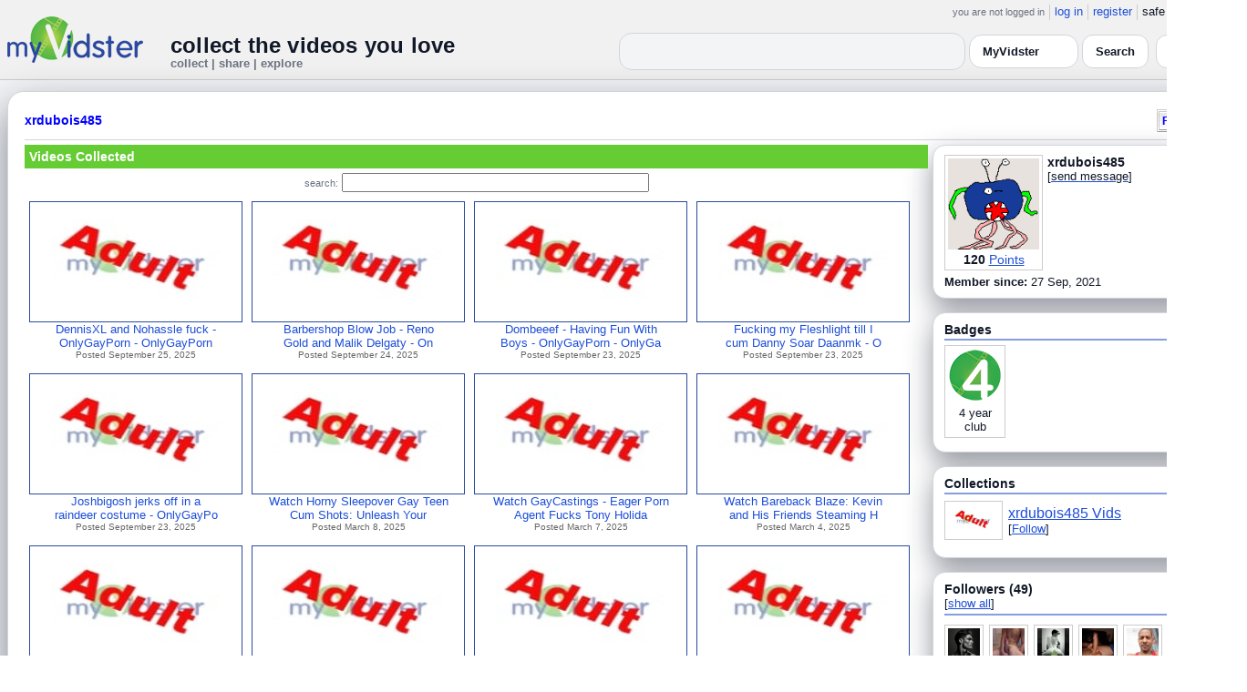

--- FILE ---
content_type: text/html; charset=UTF-8
request_url: https://www.myvidster.com/profile/xrdubois485
body_size: 10580
content:

<!DOCTYPE HTML PUBLIC "-//W3C//DTD HTML 4.01 Transitional//EN" "http://www.w3.org/TR/html4/loose.dtd">
<html>
<head>
<title>MyVidster | xrdubois485</title>
<meta http-equiv="Content-Type" content="text/html; charset=utf-8">
<meta name="description" content="">
<meta name="keywords" content="">
<link type="text/css" rel="stylesheet"  href="/css/style.css?type=css&v=144" />
<link type="text/css" rel="stylesheet"  href="/css/redmond/jquery-ui-1.8.22.custom.css?type=css&v=144" />
<link type="text/css" rel="stylesheet"  href="/css/smartbanner/jquery.smartbanner.css?type=css&v=144" />
<script type="text/javascript" src="/js/jquery-1.12.4.js?v=71"></script>
<script type="text/javascript" src="/js/jquery-migrate-1.4.1.js?v=71"></script>
<script type="text/javascript" src="/js/jquery-ui.min.js?v=71"></script>
<script type="text/javascript" src="/js/jquery.address-1.5.min.js?v=71"></script>
<script type="text/javascript" src="/js/myv_address.js?v=71"></script>
<script type="text/javascript" src="/js/jquery.qtip-1.0.0-rc3.min.js?v=71"></script>
<script type="text/javascript" src="/js/loadingoverlay.min.js?v=71"></script>
<script type="text/javascript" src="/js/vidster.js?v=71"></script>
<script type="text/javascript" src="/js/smartbanner/jquery.smartbanner.js?v=71"></script>
<script type="text/javascript" src="/js/feed.min.js?v=71"></script><script defer src="https://cdn.jsdelivr.net/npm/@cometchat/chat-embed@1.x.x/dist/main.js"></script><link rel="stylesheet" href="/prettyPhoto/css/prettyPhoto.css" type="text/css" media="screen" charset="utf-8" />
<script src="/prettyPhoto/js/jquery.prettyPhoto.js?v=5" type="text/javascript" charset="utf-8"></script>

<!-- Scoped modern styling for profile page (light/dark, matches other pages) -->
<style id="mv-profile-overrides">
  /* Theme tokens (light default) */
  #profile-page {
    --t-bg:#f3f4f6;
    --t-card:#ffffff;
    --t-border:#d1d5db;
    --t-text:#111827;
    --t-muted:#6b7280;
    --t-p1:#6d28d9;
    --t-p2:#a78bfa;
  }

  /* Dark theme overrides (same pattern as collection/channel) */
  html.dark #profile-page,
  body.dark #profile-page,
  .dark-mode #profile-page,
  .theme-dark #profile-page,
  [data-theme="dark"] #profile-page {
    --t-bg:#020617;
    --t-card:#020617;
    --t-border:#1f2937;
    --t-text:#e5e7eb;
    --t-muted:#9ca3af;
    --t-p1:#8b5cf6;
    --t-p2:#c4b5fd;
  }

  /* Canvas */
  #profile-page {
    background:var(--t-bg);
    color:var(--t-text);
    color-scheme:light dark;
    padding:12px 0 32px;
  }

  #profile-inner {
    max-width:1360px;
    margin:0 auto;
    padding:0 8px;
  }

  /* Main profile card (display_user output) */
  #profile-page .container3 {
    background:var(--t-card);
    border-radius:18px;
    border:1px solid var(--t-border);
    box-shadow:0 18px 45px rgba(15,23,42,.50);
    padding:16px 18px 20px;
  }

  /* Avoid old forced white backgrounds */
  #profile-page table {
    background:transparent !important;
  }

  /* Base typography + generic links */
  #profile-page td,
  #profile-page p,
  #profile-page span,
  #profile-page li {
    color:var(--t-text);
  }

  #profile-page a {
    color:var(--t-p1);
    text-decoration:none;
  }
  #profile-page a:hover {
    color:var(--t-p2);
    text-decoration:underline;
  }

  /* Headline styles for all profile section headers */
  #profile-page .home-header,
  #profile-page .collection_header,
  #profile-page .profile_header,
  #profile-page .profile_header_big,
  #profile-page .box_header,
  #profile-page .side_header,
  #profile-page .user_header,
  #profile-page .header,
  #profile-page .section_header,
  #profile-page .profile-title,
  #profile-page .profile_box_header {
    position:relative;
    padding-bottom:6px;
    margin-bottom:6px;
    font-weight:600;
    color:var(--t-text);
  }

  /* Gradient underline (matches 70% width pattern) */
  #profile-page .home-header::after,
  #profile-page .collection_header::after,
  #profile-page .profile_header::after,
  #profile-page .profile_header_big::after,
  #profile-page .box_header::after,
  #profile-page .side_header::after,
  #profile-page .section_header::after,
  #profile-page .profile-title::after,
  #profile-page .profile_box_header::after,
  #profile-page .user_header::after,
  #profile-page .header::after {
    content:"";
    position:absolute;
    left:0;
    bottom:0;
    height:2px;
    width:70%;
    border-radius:999px;
    background:linear-gradient(
        90deg,
        var(--t-p1) 0%,
        var(--t-p2) 60%,
        transparent 100%
    );
  }

  /* Right-rail / info boxes */
  #profile-page .right_box,
  #profile-page .side_box,
  #profile-page .details_video,
  #profile-page .details_ads {
    background:var(--t-card);
    border-radius:14px;
    border:1px solid var(--t-border);
    padding:10px 12px;
    box-shadow:0 12px 30px rgba(15,23,42,.45);
  }

  /* Pager at bottom of profile */
  #profile-page .pager a,
  #profile-page .pager span {
    font-size:11px;
  }

  #profile-page .pager a {
    padding:3px 6px;
    border-radius:999px;
    border:1px solid transparent;
  }
  #profile-page .pager a:hover {
    border-color:var(--t-p1);
    background:rgba(109,40,217,.08);
  }

  /* === Link + tag color rules to match video/collection pages === */

  /* LIGHT MODE: blue + underlined for tags + details links */
  html:not([data-theme="dark"]) #profile-page .tags a,
  html:not([data-theme="dark"]) #profile-page span.tags,
  html:not([data-theme="dark"]) #profile-page span.tags *,
  html:not([data-theme="dark"]) #profile-page .tags a *,
  html:not([data-theme="dark"]) #profile-page a.tag-link {
    color: var(--mvv-link-light) !important;
    -webkit-text-fill-color: var(--mvv-link-light) !important;
    text-decoration: underline !important;
  }

  html:not([data-theme="dark"]) #profile-page .details_video a,
  html:not([data-theme="dark"]) #profile-page .details_video a:visited {
    color: var(--mvv-link-light) !important;
    -webkit-text-fill-color: var(--mvv-link-light) !important;
    text-decoration: underline !important;
  }

  /* DARK MODE: lighter blue + underlined */
  html[data-theme="dark"] #profile-page .tags a,
  html[data-theme="dark"] #profile-page span.tags,
  html[data-theme="dark"] #profile-page span.tags *,
  html[data-theme="dark"] #profile-page .tags a *,
  html[data-theme="dark"] #profile-page a.tag-link {
    color: var(--mvv-link-dark) !important;
    -webkit-text-fill-color: var(--mvv-link-dark) !important;
    text-decoration: underline !important;
  }

  html[data-theme="dark"] #profile-page .details_video a,
  html[data-theme="dark"] #profile-page .details_video a:visited {
    color: var(--mvv-link-dark) !important;
    -webkit-text-fill-color: var(--mvv-link-dark) !important;
    text-decoration: underline !important;
  }

  /* Permission labels stay red in both modes (e.g., Adult) */
  #profile-page font[color="red"],
  #profile-page span[style*="red"],
  #profile-page a[style*="red"],
  #profile-page .permission,
  #profile-page .permissions {
    color:#ef4444 !important;
    -webkit-text-fill-color:#ef4444 !important;
  }
</style>

<!-- Google tag (gtag.js) -->
<script async src="https://www.googletagmanager.com/gtag/js?id=G-578CWQBKGV"></script>
<script>
  window.dataLayer = window.dataLayer || [];
  function gtag(){dataLayer.push(arguments);}
  gtag('js', new Date());

  gtag('config', 'G-578CWQBKGV');
</script>
<script type="text/javascript">
  function report_photo(name,id) {
        if (confirm('Report this photo?')) {
            x = {action:"report_photo", name:""+name+"", id:""+id+""};
            l='/processor.php';
            $("#report_photo").load(l,x);
        }
    }
  
  function block_user(disp_user_id,unblock) {
        if(unblock)
            var msg = "Unblock this user?";
        else
            var msg = "Block this user?"

        if (confirm(msg)) {
            x = {action:"block_user", disp_user_id:""+disp_user_id+"", unblock:""+unblock+""};
            l='/processor.php';
            $("#user_block").load(l,x);
        }
    }

  $(document).ready(function(){
    $("a[rel^='prettyPhoto']").prettyPhoto({
      markup: '<div class="pp_pic_holder"> \
                    <div class="ppt"> </div> \
                    <div class="pp_top"> \
                        <div class="pp_left"></div> \
                        <div class="pp_middle"></div> \
                        <div class="pp_right"></div> \
                    </div> \
                    <div class="pp_content_container"> \
                        <div class="pp_left"> \
                        <div class="pp_right"> \
                            <div class="pp_content"> \
                                <div class="pp_loaderIcon"></div> \
                                <div class="pp_fade"> \
                                    <a href="#" class="pp_expand" title="Expand the image">Expand</a> \
                                    <div class="pp_hoverContainer"> \
                                        <a class="pp_next" href="#">next</a> \
                                        <a class="pp_previous" href="#">previous</a> \
                                    </div> \
                                    <div id="pp_full_res"></div> \
                                    <div class="pp_details"> \
                                        <div class="pp_nav"> \
                                            <a href="#" class="pp_arrow_previous">Previous</a> \
                                            <p class="currentTextHolder">0/0</p> \
                                            <a href="#" class="pp_arrow_next">Next</a> \
                                        </div> \
                                        <p class="pp_description"></p> \
                                        <div id="report_photo"><a href="#" onclick="report_photo(\'xrdubois485\',\'3585206\');">Report image</a></div> \
                                        <a class="pp_close" href="#">Close</a> \
                                    </div> \
                                </div> \
                            </div> \
                        </div> \
                        </div> \
                    </div> \
                    <div class="pp_bottom"> \
                        <div class="pp_left"></div> \
                        <div class="pp_middle"></div> \
                        <div class="pp_right"></div> \
                    </div> \
                </div> \
                <div class="pp_overlay"></div>'
    });
  });

</script>
</head>
<body>
<script>(function(){const k='theme',s=localStorage.getItem(k),d=matchMedia('(prefers-color-scheme: dark)').matches;document.documentElement.setAttribute('data-theme',(s==='light'||s==='dark')?s:(d?'dark':'light'));})();</script>
		<style id="modern-header-vars">
		:root{
		  --bg:#0b0f17;
		  --text:#e5e7eb;
		  --muted:#9ca3af;
		  --card:#121826;
		  --border:#1f2937;
		  --accent:#60a5fa;
		  --accent-strong:#3b82f6;
		}
		@media (prefers-color-scheme: light){
		  :root{
		    --bg:#ffffff; --text:#111827; --muted:#6b7280; --card:#fafafc; --border:#e5e7eb;
		    --accent:#2563eb; --accent-strong:#1d4ed8;
		  }
		}
		html, body { background: var(--bg); }
		#myv_header, #myv_header * { color: var(--text); }
		#myv_header a { color: var(--accent); text-decoration: none; }
		#myv_header a:hover { color: var(--accent-strong); text-decoration: underline; }
		.home-header { font-size:20px; font-weight:700; letter-spacing:.2px; }
		.home-sub { color: var(--muted); font-size:12px; }
		.theme-toggle { padding:6px 10px; border:1px solid var(--border); background:var(--card); color:var(--text); border-radius:10px; cursor:pointer; }
		</style>
		   <div class="container" id="myv_header" style="padding-top:5px;">
				<table width="1360" border="0" align="center" cellspacing="0" cellpadding="0">
					<tr>
						<td>
							<table width="100%" cellspacing="0" cellpadding="0" border="0">
								<tr>
									<td width="165" valign="bottom">
										<table width="100%" cellspacing="0" cellpadding="0" border="0">
											<tr>
												<td ><a href="/"><IMG SRC="/images/myvidster_logo.png?v=1" BORDER="0"></a></td>
											</tr>
										</table>
									</td>
									<td><IMG SRC="/images/spacer.gif" WIDTH="8" HEIGHT="1" BORDER="0" ALT=""></td>
									<td valign="top">
										<table width="100%" cellspacing="0" cellpadding="0" border="0">
											<tr>
												<td align="right"><ul id="sddm">
						<li><span class="postdate">you are not logged in</span></li>
						<li><a href="/user/">log in</a></li>
						<li><a href="/user/registration.php">register</a></li>
						<li class="last">safe browsing: <a href="#" onClick="if (confirm('To disable safe browsing you must be at least 18 years of age.')) window.location='/disable_filter.php'">on</a></li>
					</ul></td>
											</tr>
											<tr>
												<td><IMG SRC="/images/spacer.gif" WIDTH="1" HEIGHT="8" BORDER="0" ALT=""></td>
											</tr>
											<tr>
												<td align="right">
													<table width="100%" cellspacing="0" cellpadding="0" border="0"><tr>
														<td valign="bottom" align="left"><span class="home-header">collect the videos you love</span><br><span class="home-sub">collect | share | explore</span></td>
														<td align="right">
															<script type="text/javascript">
						$(function() {
							$("#q")
							.bind( "keydown", function( event ) {
								if ( event.keyCode === $.ui.keyCode.TAB &&
										$( this ).data( "autocomplete" ).menu.active ) {
									event.preventDefault();
								}
							})
							.autocomplete({
								source: function( request, response ) {
									$.getJSON( "/search_callback.php?type=search", {
										term: extractLast( request.term )
									}, response );
								},
								search: function() {
									var term = extractLast( this.value );
									if ( term.length < 2 ) {
										return false;
									}
								},
								focus: function() { return false; },
								select: function( event, ui ) {
									var terms = split( this.value );
									terms.pop();
									terms.push( ui.item.value );
									terms.push( "" );
									this.value = terms.join( " " );
									return false;
								},
								minLength: 2,
								delay: 100
							});
						});
					</script>
					<div class="ui-widget">
						<form name="searchForm" id="searchForm" method="get" action="/search/">
							<input type="text" name="q" id="q" maxlength="175" value="" size="50">
							<select name="filter_by" class="filter_by">
				<option value="myvidster" selected>MyVidster</option>
				<option value="web">web</option>
				<option value="profiles">profiles</option>
				<option value="groups">groups</option>
				</select>
							<input type="submit" value="Search">
						</form>
					</div>
															
														</td><td><!-- Minimal add: the toggle button -->
															<button id="themeToggle" class="theme-toggle" style="margin-left:8px;margin-bottom:2px;">🌙 Dark</button></td></tr>
													</table>
												</td>
											</tr>
										</table>
									</td>
								</tr>
							</table>
						</td>
					</tr>
					<tr>
						<td><IMG SRC="/images/spacer.gif" WIDTH="1" HEIGHT="10" BORDER="0" ALT=""></td>
					</tr>
				</table>
			</div>
			<!-- Minimal add: click handler -->
			<script>(function(){var b=document.getElementById("themeToggle");if(!b)return;var H=document.documentElement,k="theme";function L(){b.textContent=H.getAttribute("data-theme")==="dark"?"☀️ Light":"🌙 Dark"}b.addEventListener("click",function(){var n=H.getAttribute("data-theme")==="dark"?"light":"dark";H.setAttribute("data-theme",n);localStorage.setItem(k,n);L()});L()})();</script>
			
<div id="profile-page">
  <div id="profile-inner" class="container2">
    <table align="center" width="1360" cellspacing="0" cellpadding="0" border="0">
        <tr>
          <td>
            <div class="container3">
              <table align="center" width="100%" cellpadding="0"
		cellspacing="0" border="0">
			<tr><td align="left" valign="top"><div class="details_header">
						<table width="100%" cellpadding="0" cellspacing="0">
						<tr><td align="left"><a name="channel"></a><h2><a href="/profile/xrdubois485">xrdubois485</a></h2></td><td align="right" valign="top"><button name="subscribe" class="mybutton" onClick="window.location='/subscriptions/&action=add&action_id=3585206&action_type=user'" />Follow user</button></td></tr>
			</table></div></td></tr>
			<tr><td><IMG SRC="//cdn2.myvidster.com/images/spacer.gif" WIDTH="1" HEIGHT="5" BORDER="0"></td></tr>
			<tr><td><table width="100%" align='center' border="0" cellpadding="0"
					cellspacing="0">
			<tr><td align="left" valign="top" width="995"><div class="details3">
			<table width="100%" cellpadding="0" cellspacing="0" border="0">
			<tr><td><div id="infobox2"><table cellspacing="0" cellpadding="0" width="100%"><tr><td><h2>Videos Collected</h2></td></tr></table></div></td></tr>
			<tr><td><IMG SRC="//cdn2.myvidster.com/images/spacer.gif" WIDTH="1" HEIGHT="5" BORDER="0"></td></tr>
			<tr><td><div align="center" style=""><form name="searchForm" id="searchForm" method="get" action="/search/">
							<span class="postdate">search:</span> <input type="text" name="q" id="q" maxlength="132" value="" size="40">
							<input type="hidden" name="filter_by" value="user_3585206">
						</form>
					</div></td></tr>
			<tr><td><div id="thumb_space"><table cellpadding=0 cellspacing=0 width="100%"><tr><td><div id="thumbnail-container" class="clearfix"><ul class="slides clearfix"><li class="thumbnail">
						<a href='/video/537810270/DennisXL_and_Nohassle_fuck_-_OnlyGayPorn_-_OnlyGayPorn' class="fetch_preview" id="3681864a4aa80454c4778f9399ee223e"><img class="photos" width="230" height="129" src="//cdn2.myvidster.com/images/adult.jpg"></a>
					<div class="mvp_grid_panel_title">
						<a href="/video/537810270/DennisXL_and_Nohassle_fuck_-_OnlyGayPorn_-_OnlyGayPorn">DennisXL and Nohassle fuck -<br>OnlyGayPorn - OnlyGayPorn</a>
					</div>
					<div class='mvp_grid_panel_details'>
						Posted September 25, 2025
					</div></li>
<li class="thumbnail">
						<a href='/video/537742885/Barbershop_Blow_Job_-_Reno_Gold_and_Malik_Delgaty_-_OnlyGayPorn_-_OnlyGayPorn' class="fetch_preview" id="389d646052d2e77c23de9b2d53285464"><img class="photos" width="230" height="129" src="//cdn2.myvidster.com/images/adult.jpg"></a>
					<div class="mvp_grid_panel_title">
						<a href="/video/537742885/Barbershop_Blow_Job_-_Reno_Gold_and_Malik_Delgaty_-_OnlyGayPorn_-_OnlyGayPorn">Barbershop Blow Job - Reno<br>Gold and Malik Delgaty - On</a>
					</div>
					<div class='mvp_grid_panel_details'>
						Posted September 24, 2025
					</div></li>
<li class="thumbnail">
						<a href='/video/537633040/Dombeeef_-_Having_Fun_With_Boys_-_OnlyGayPorn_-_OnlyGayPorn' class="fetch_preview" id="5ec124d9152f004a168dda40d8adcfbe"><img class="photos" width="230" height="129" src="//cdn2.myvidster.com/images/adult.jpg"></a>
					<div class="mvp_grid_panel_title">
						<a href="/video/537633040/Dombeeef_-_Having_Fun_With_Boys_-_OnlyGayPorn_-_OnlyGayPorn">Dombeeef - Having Fun With<br>Boys - OnlyGayPorn - OnlyGa</a>
					</div>
					<div class='mvp_grid_panel_details'>
						Posted September 23, 2025
					</div></li>
<li class="thumbnail">
						<a href='/video/537579256/Fucking_my_Fleshlight_till_I_cum_Danny_Soar_Daanmk_-_OnlyGayPorn_-_OnlyGayPorn' class="fetch_preview" id="12c9dfea10d3d3e553bca834db82a18d"><img class="photos" width="230" height="129" src="//cdn2.myvidster.com/images/adult.jpg"></a>
					<div class="mvp_grid_panel_title">
						<a href="/video/537579256/Fucking_my_Fleshlight_till_I_cum_Danny_Soar_Daanmk_-_OnlyGayPorn_-_OnlyGayPorn">Fucking my Fleshlight till I<br>cum Danny Soar Daanmk - O</a>
					</div>
					<div class='mvp_grid_panel_details'>
						Posted September 23, 2025
					</div></li>
<div class="empty_clear_floats" style="height: 5px"></div><li class="thumbnail">
						<a href='/video/537575988/Joshbigosh_jerks_off_in_a_raindeer_costume_-_OnlyGayPorn_-_OnlyGayPorn' class="fetch_preview" id="c5872bb2482d3a8e4f07536e2befd891"><img class="photos" width="230" height="129" src="//cdn2.myvidster.com/images/adult.jpg"></a>
					<div class="mvp_grid_panel_title">
						<a href="/video/537575988/Joshbigosh_jerks_off_in_a_raindeer_costume_-_OnlyGayPorn_-_OnlyGayPorn">Joshbigosh jerks off in a<br>raindeer costume - OnlyGayPo</a>
					</div>
					<div class='mvp_grid_panel_details'>
						Posted September 23, 2025
					</div></li>
<li class="thumbnail">
						<a href='/video/517346428/Watch_Horny_Sleepover_Gay_Teen_Cum_Shots_Unleash_Your_Inner_Beast_-_Free_Gay_Porn_Video_MyGayTube' class="fetch_preview" id="0dd117c1069f6341cdd4c5f92c547752"><img class="photos" width="230" height="129" src="//cdn2.myvidster.com/images/adult.jpg"></a>
					<div class="mvp_grid_panel_title">
						<a href="/video/517346428/Watch_Horny_Sleepover_Gay_Teen_Cum_Shots_Unleash_Your_Inner_Beast_-_Free_Gay_Porn_Video_MyGayTube">Watch Horny Sleepover Gay Teen<br>Cum Shots: Unleash Your</a>
					</div>
					<div class='mvp_grid_panel_details'>
						Posted March 8, 2025
					</div></li>
<li class="thumbnail">
						<a href='/video/517025472/Watch_GayCastings_-_Eager_Porn_Agent_Fucks_Tony_Holiday_-_Free_Gay_Porn_Video_MyGayTube' class="fetch_preview" id="d4e8daea5e85f96fd12af7b3395099fb"><img class="photos" width="230" height="129" src="//cdn2.myvidster.com/images/adult.jpg"></a>
					<div class="mvp_grid_panel_title">
						<a href="/video/517025472/Watch_GayCastings_-_Eager_Porn_Agent_Fucks_Tony_Holiday_-_Free_Gay_Porn_Video_MyGayTube">Watch GayCastings - Eager Porn<br>Agent Fucks Tony Holida</a>
					</div>
					<div class='mvp_grid_panel_details'>
						Posted March 7, 2025
					</div></li>
<li class="thumbnail">
						<a href='/video/515630807/Watch_Bareback_Blaze_Kevin_and_His_Friends_Steaming_Hot_Encounter_-_Free_Gay_Porn_Video_MyGayTube' class="fetch_preview" id="fdd4a3b9e6c971d8c322294fa31d6804"><img class="photos" width="230" height="129" src="//cdn2.myvidster.com/images/adult.jpg"></a>
					<div class="mvp_grid_panel_title">
						<a href="/video/515630807/Watch_Bareback_Blaze_Kevin_and_His_Friends_Steaming_Hot_Encounter_-_Free_Gay_Porn_Video_MyGayTube">Watch Bareback Blaze: Kevin<br>and His Friends Steaming H</a>
					</div>
					<div class='mvp_grid_panel_details'>
						Posted March 4, 2025
					</div></li>
<div class="empty_clear_floats" style="height: 5px"></div><li class="thumbnail">
						<a href='/video/515247558/Watch_Slick_1227_Action_Adventure_Gay_Porn_Video_-_Free_Gay_Porn_Video_MyGayTube' class="fetch_preview" id="5d0b3a92d7e04fb90210196f48798098"><img class="photos" width="230" height="129" src="//cdn2.myvidster.com/images/adult.jpg"></a>
					<div class="mvp_grid_panel_title">
						<a href="/video/515247558/Watch_Slick_1227_Action_Adventure_Gay_Porn_Video_-_Free_Gay_Porn_Video_MyGayTube">Watch Slick 1227: Action<br>Adventure Gay Porn Video - Fr</a>
					</div>
					<div class='mvp_grid_panel_details'>
						Posted March 3, 2025
					</div></li>
<li class="thumbnail">
						<a href='/video/515115471/Watch_Slamming_the_ass_of_liabilities_-_Free_Gay_Porn_Video_MyGayTube' class="fetch_preview" id="0499691e53b596255b5e4b788717fd24"><img class="photos" width="230" height="129" src="//cdn2.myvidster.com/images/adult.jpg"></a>
					<div class="mvp_grid_panel_title">
						<a href="/video/515115471/Watch_Slamming_the_ass_of_liabilities_-_Free_Gay_Porn_Video_MyGayTube">Watch Slamming the ass of<br>liabilities - Free Gay Porn </a>
					</div>
					<div class='mvp_grid_panel_details'>
						Posted March 3, 2025
					</div></li>
<li class="thumbnail">
						<a href='/video/514644534/Watch_Gangbang_with_Cute_Asian_Boys_-_Double_Sex_Enjoy_-_Free_Gay_Porn_Video_MyGayTube' class="fetch_preview" id="ebdfd043648f4e91426e5664ea3a45fa"><img class="photos" width="230" height="129" src="//cdn2.myvidster.com/images/adult.jpg"></a>
					<div class="mvp_grid_panel_title">
						<a href="/video/514644534/Watch_Gangbang_with_Cute_Asian_Boys_-_Double_Sex_Enjoy_-_Free_Gay_Porn_Video_MyGayTube">Watch Gangbang with Cute Asian<br>Boys - Double Sex Enjoy</a>
					</div>
					<div class='mvp_grid_panel_details'>
						Posted March 2, 2025
					</div></li>
<li class="thumbnail">
						<a href='/video/514437819/Watch_College_Frat_Hunk_XXX_-_Jocks_in_Action_-_Free_Gay_Porn_Video_MyGayTube' class="fetch_preview" id="43e54ee386d6651cd1ded27b5586d522"><img class="photos" width="230" height="129" src="//cdn2.myvidster.com/images/adult.jpg"></a>
					<div class="mvp_grid_panel_title">
						<a href="/video/514437819/Watch_College_Frat_Hunk_XXX_-_Jocks_in_Action_-_Free_Gay_Porn_Video_MyGayTube">Watch College Frat Hunk XXX -<br>Jocks in Action! - Free </a>
					</div>
					<div class='mvp_grid_panel_details'>
						Posted March 1, 2025
					</div></li>
<div class="empty_clear_floats" style="height: 5px"></div><li class="thumbnail">
						<a href='/video/514386903/Watch_Young_Loves_Old_-_Free_Gay_Porn_Video_MyGayTube' class="fetch_preview" id="9d88e2a9d3f93c6b712f70285e358647"><img class="photos" width="230" height="129" src="//cdn2.myvidster.com/images/adult.jpg"></a>
					<div class="mvp_grid_panel_title">
						<a href="/video/514386903/Watch_Young_Loves_Old_-_Free_Gay_Porn_Video_MyGayTube">Watch Young Loves Old - Free<br>Gay Porn Video | MyGayTub</a>
					</div>
					<div class='mvp_grid_panel_details'>
						Posted March 1, 2025
					</div></li>
<li class="thumbnail">
						<a href='/video/513848117/Watch_Blond_Boy_Web-Cam_Cum_-_Sexy_Solo_Wank_-_Free_Gay_Porn_Video_MyGayTube' class="fetch_preview" id="38d8491ee4d1af6b9a309db9ca3d2126"><img class="photos" width="230" height="129" src="//cdn2.myvidster.com/images/adult.jpg"></a>
					<div class="mvp_grid_panel_title">
						<a href="/video/513848117/Watch_Blond_Boy_Web-Cam_Cum_-_Sexy_Solo_Wank_-_Free_Gay_Porn_Video_MyGayTube">Watch Blond Boy Web-Cam Cum -<br>Sexy Solo Wank - Free Ga</a>
					</div>
					<div class='mvp_grid_panel_details'>
						Posted February 28, 2025
					</div></li>
<li class="thumbnail">
						<a href='/video/513670233/Watch_Emo_Twinks_Cumshot_A_Gay_Porn_Adventure_-_Free_Gay_Porn_Video_MyGayTube' class="fetch_preview" id="e00bd06ca59c9ea0e83bc6ffde4a98b1"><img class="photos" width="230" height="129" src="//cdn2.myvidster.com/images/adult.jpg"></a>
					<div class="mvp_grid_panel_title">
						<a href="/video/513670233/Watch_Emo_Twinks_Cumshot_A_Gay_Porn_Adventure_-_Free_Gay_Porn_Video_MyGayTube">Watch Emo Twinks Cumshot: A<br>Gay Porn Adventure - Free </a>
					</div>
					<div class='mvp_grid_panel_details'>
						Posted February 28, 2025
					</div></li>
<li class="thumbnail">
						<a href='/video/513651185/Watch_Bearded_Twinks_Uncut_Facefucking_Adventures_with_Boys_Porn_-_Free_Gay_Porn_Video_MyGayTube' class="fetch_preview" id="3f7098c63cbc1a398184a9e6b70b4293"><img class="photos" width="230" height="129" src="//cdn2.myvidster.com/images/adult.jpg"></a>
					<div class="mvp_grid_panel_title">
						<a href="/video/513651185/Watch_Bearded_Twinks_Uncut_Facefucking_Adventures_with_Boys_Porn_-_Free_Gay_Porn_Video_MyGayTube">Watch Bearded Twinks Uncut<br>Facefucking Adventures with</a>
					</div>
					<div class='mvp_grid_panel_details'>
						Posted February 27, 2025
					</div></li>
<div class="empty_clear_floats" style="height: 5px"></div></ul></div></td></tr><tr><td align="right"><div class="pagination"><span class="disabled" >&lt; prev</span><span class="current">1</span><a href="#user"
						rel="address:/2 nofollow"
						onClick="display_user('3585206','2','16','680');">2</a><a href="#user"
						rel="address:/3 nofollow"
						onClick="display_user('3585206','3','16','680');">3</a><a href="#user"
						rel="address:/4 nofollow"
						onClick="display_user('3585206','4','16','680');">4</a><a href="#user"
						rel="address:/5 nofollow"
						onClick="display_user('3585206','5','16','680');">5</a><a href="#user"
						rel="address:/6 nofollow"
						onClick="display_user('3585206','6','16','680');">6</a><a href="#user"
						rel="address:/7 nofollow"
						onClick="display_user('3585206','7','16','680');">7</a><a href="#user"
						rel="address:/8 nofollow"
						onClick="display_user('3585206','8','16','680');">8</a><a href="#user"
						rel="address:/9 nofollow"
						onClick="display_user('3585206','9','16','680');">9</a>...<a href="#user"
					rel="address:/42 nofollow"
					onClick="display_user('3585206','42','16','680');">42</a><a href="#user"
					rel="address:/43 nofollow"
					onClick="display_user('3585206','43','16','680');">43</a><a href="javascript:void(0);" 
				rel="address:/2 nofollow"
				onclick="display_user('3585206','2','16','680');" >next &gt;</a></div>
</td></tr></table></div><script type="text/javascript">
					 $(document).ready(function(){
						if ($.address.pathNames() > 1) {
							display_user(3585206,$.address.pathNames(),16);
						}			
					});
				</script></td></tr></table></div></td>
		<td><IMG SRC="//cdn2.myvidster.com/images/spacer.gif" WIDTH="5" HEIGHT="1" BORDER="0"></td>
		<td valign="top" width=""><table cellpadding=0 cellspacing=0 width="100%">
			<tr><td><div class="details_video">
					<table cellpadding=0 cellspacing=0 width="100%" border=0>	
						<tr><td>
								<div style="position:relative;">
								<div class="vidthumbnail" style="margin-right:5px;">
								<a href="https://www.gravatar.com/avatar/77f2ef6e957e765b64e91471927cf946?s=100&d=monsterid&r=pg&forcedefault=1" rel="prettyPhoto">
									<img src="https://www.gravatar.com/avatar/77f2ef6e957e765b64e91471927cf946?s=100&d=monsterid&r=pg&forcedefault=1" width="100" height="100">
								</a>
							
							<div align="center"style="font-size:14px; padding-top: 3px;">
								
								<b>120</b>
							<a id='test' href="/docs/help#q15" class="test">Points</a>	
							</div>			
							</div>			 
							<script type="text/javascript">
							// Create the tooltips only on document load
							$(document).ready(function() 
							{
							   // Match all link elements with href attributes within the content div
							   $('#test').qtip(
							   {
							   		content: '<div style ="padding-left: 10px;"> To earn points:<li>Flag videos as broken/inappropriate</li><li>Add filters to videos that have none</li><a href="/docs/help#q15">Tell me more!</a></div>',
							    	position: {
						            	corner: {
							               target: 'bottomRight', // Position the tooltip above the link
							               tooltip: 'topLeft'
						            	},
							            adjust: {
							               screen: true // Keep the tooltip on-screen at all times
							            }
						         	},
						         	show: { 
							            solo: true,
										delay: 800
							        },
						         	hide: {
										delay: 200,
										fixed: true
									},
									events: {
										render: function(event, api) {
											api.set('hide.event', false);
										}
									},
						        	style: {
							            tip: true,
							            border: {
							               width: 0,
							               radius: 4,
							               color: '#5CDE58'
							            },
							            name: 'light', // Use the default light style
							            width: 250 // Set the tooltip width
						        	}
							   });
							});
							</script>
							<h2>xrdubois485</h2>[<a href="/user/?errorcode=2&redirect=%2Fuser%2Fhome.php%3Fredirect%3D%252Fprofile%2Fxrdubois485" title="Send xrdubois485 a private message"><span id="online_status">send message</span></a>]
								<div style="top:0px;right:0px;position:absolute;"><a href="/rss/user/3585206"><img src="//cdn2.myvidster.com/images/rss_28.png" border="0" title="RSS feed"></a></div>
								</div>
						</td></tr>
						<tr><td><IMG SRC="//cdn2.myvidster.com/images/spacer.gif" WIDTH="1" HEIGHT="5" BORDER="0"></td></tr>
						<tr><td><B>Member since:</B> 27 Sep, 2021</td></tr>
						
						
						
						
					</table>
				</div></td></tr>
			<tr><td><IMG SRC="//cdn2.myvidster.com/images/spacer.gif" WIDTH="1" HEIGHT="15" BORDER="0"></td></tr>
			
			<tr><td><div class="details_video">
					<table cellpadding=0 cellspacing=0 width="100%">	
						<tr><td><h2>Badges</h2></td></tr>
						<tr>
							<td><img src="//cdn2.myvidster.com/images/spacer.gif" width="1" height="2" border="0" alt=""></td>
						</tr>
						<tr>
							<td><div class="border2"><img src="//cdn2.myvidster.com/images/spacer.gif" width="300" height="5" border="0" alt=""></div></td>
						</tr>
						<tr><td>
							<div class="badge"><img src="//cdn2.myvidster.com/images/badges/yearclub4.png?v=1" title="4 year club"><div style="margin-top:5px;">4 year<br>club</div></div>
						</td></tr>
					</table>
				</div></td></tr>
			<tr>
			<tr><td><IMG SRC="//cdn2.myvidster.com/images/spacer.gif" WIDTH="1" HEIGHT="15" BORDER="0"></td></tr>
			<tr><td><div class="details_video">
					<table cellpadding=0 cellspacing=0 width="100%">	
						<tr><td><h2>Collections</h2></td></tr>
						<tr>
							<td><img src="//cdn2.myvidster.com/images/spacer.gif" width="1" height="2" border="0" alt=""></td>
						</tr>
						<tr>
							<td><div class="border2"><img src="//cdn2.myvidster.com/images/spacer.gif" width="300" height="5" border="0" alt=""></div></td>
						</tr>
						<tr><td><ul class="vid_list"><li><div style="display: block;height:50px;"><div class="vidthumbnail" style="margin-right:6px;margin-bottom:6px;">
					<a href="/collection/2698805"><img src="//cdn2.myvidster.com/images/adult.jpg" height="35" width="56" border="0" alt="thumbnail" title="xrdubois485 Vids"></a></div><div style="padding-top:5px;"><a href="/collection/2698805" style="font-size:16px;">xrdubois485 Vids</a><BR>[<a href="/subscriptions/&action=add&action_id=2698805&action_type=gallery">Follow</a>]</div></div></li></ul></td></tr>
						
					</table>
				</div></td></tr>
			<tr><td><IMG SRC="//cdn2.myvidster.com/images/spacer.gif" WIDTH="1" HEIGHT="15" BORDER="0"></td></tr>
			
			<tr><td><div class="details_video">
					<table cellpadding=0 cellspacing=0 width="100%">	
						<tr><td><h2>Followers (49)</h2> [<a href="/profile/xrdubois485/followers">show all</a>]</td></tr>
						<tr>
							<td><img src="//cdn2.myvidster.com/images/spacer.gif" width="1" height="4" border="0" alt=""></td>
						</tr>
						<tr>
							<td><div class="border2"><img src="//cdn2.myvidster.com/images/spacer.gif" width="300" height="5" border="0" alt=""></div></td>
						</tr>
						<tr><td><div class="users"><div class="vidthumbnail" style="margin-right:6px;margin-bottom:6px;">
						<a href="/profile/RodrigoCalmi"><img src="https://cdn2.myvidster.com/user/images/profile/471777_sm.jpg?v=1675145771" height="35" width="35" border="0" alt="thumbnail" title="RodrigoCalmi" ></a>
						</div><div class="vidthumbnail" style="margin-right:6px;margin-bottom:6px;">
						<a href="/profile/Janick23"><img src="https://cdn2.myvidster.com/user/images/profile/945691_sm.jpg?v=1427296552" height="35" width="35" border="0" alt="thumbnail" title="Janick23" ></a>
						</div><div class="vidthumbnail" style="margin-right:6px;margin-bottom:6px;">
						<a href="/profile/Damondark"><img src="https://cdn2.myvidster.com/user/images/profile/3025549_sm.jpg?v=1636911024" height="35" width="35" border="0" alt="thumbnail" title="Damondark" ></a>
						</div><div class="vidthumbnail" style="margin-right:6px;margin-bottom:6px;">
						<a href="/profile/nickogaybi86"><img src="https://cdn2.myvidster.com/user/images/profile/827149_sm.jpg?v=1418664590" height="35" width="35" border="0" alt="thumbnail" title="nickogaybi86" ></a>
						</div><div class="vidthumbnail" style="margin-right:6px;margin-bottom:6px;">
						<a href="/profile/Pop3178"><img src="https://cdn2.myvidster.com/user/images/profile/4187460_sm.jpg?v=1657771627" height="35" width="35" border="0" alt="thumbnail" title="Pop3178" ></a>
						</div><div class="vidthumbnail" style="margin-right:6px;margin-bottom:6px;">
						<a href="/profile/pedro_67"><img src="https://cdn2.myvidster.com/user/images/profile/722106_sm.jpg?v=1501219200" height="35" width="35" border="0" alt="thumbnail" title="pedro_67" ></a>
						</div><div class="vidthumbnail" style="margin-right:6px;margin-bottom:6px;">
						<a href="/profile/Ylandarwv"><img src="https://cdn2.myvidster.com/user/images/profile/4034644_sm.jpg?v=1653758397" height="35" width="35" border="0" alt="thumbnail" title="Ylandarwv" ></a>
						</div><div class="vidthumbnail" style="margin-right:6px;margin-bottom:6px;">
						<a href="/profile/dreygvpetronzo"><img src="https://www.gravatar.com/avatar/f4085e5cb85d23ceb3b41af9c70d58a1?s=35&d=monsterid&r=pg&forcedefault=1" height="35" width="35" border="0" alt="thumbnail" title="dreygvpetronzo" ></a>
						</div><div class="vidthumbnail" style="margin-right:6px;margin-bottom:6px;">
						<a href="/profile/rgharman490"><img src="https://www.gravatar.com/avatar/f73092ac52c834d4fa6f77cecee060c6?s=35&d=monsterid&r=pg&forcedefault=1" height="35" width="35" border="0" alt="thumbnail" title="rgharman490" ></a>
						</div><div class="vidthumbnail" style="margin-right:6px;margin-bottom:6px;">
						<a href="/profile/zlightbob"><img src="https://www.gravatar.com/avatar/e741bc232895e397ae51c23dc43f8df4?s=35&d=monsterid&r=pg&forcedefault=1" height="35" width="35" border="0" alt="thumbnail" title="zlightbob" ></a>
						</div><div class="vidthumbnail" style="margin-right:6px;margin-bottom:6px;">
						<a href="/profile/Lalia_Weather"><img src="https://www.gravatar.com/avatar/d68eef687f17581a21f155eb574eadfb?s=35&d=monsterid&r=pg&forcedefault=1" height="35" width="35" border="0" alt="thumbnail" title="Lalia_Weather" ></a>
						</div><div class="vidthumbnail" style="margin-right:6px;margin-bottom:6px;">
						<a href="/profile/Budwalker"><img src="https://www.gravatar.com/avatar/92ea54e65f9a7cddb0dd997975ac0ce8?s=35&d=monsterid&r=pg&forcedefault=1" height="35" width="35" border="0" alt="thumbnail" title="Budwalker" ></a>
						</div><div class="vidthumbnail" style="margin-right:6px;margin-bottom:6px;">
						<a href="/profile/dunphycpmaslakh"><img src="https://www.gravatar.com/avatar/48bef8a9026724baabec6161f1e0920a?s=35&d=monsterid&r=pg&forcedefault=1" height="35" width="35" border="0" alt="thumbnail" title="dunphycpmaslakh" ></a>
						</div><div class="vidthumbnail" style="margin-right:6px;margin-bottom:6px;">
						<a href="/profile/baracuda"><img src="https://www.gravatar.com/avatar/a9ca1b87b5a092357c660db1e1b9a924?s=35&d=monsterid&r=pg&forcedefault=1" height="35" width="35" border="0" alt="thumbnail" title="baracuda" ></a>
						</div><div class="vidthumbnail" style="margin-right:6px;margin-bottom:6px;">
						<a href="/profile/lemishoiorjio"><img src="https://www.gravatar.com/avatar/b03501f9b6f7e11754b70e5a641d6e0d?s=35&d=monsterid&r=pg&forcedefault=1" height="35" width="35" border="0" alt="thumbnail" title="lemishoiorjio" ></a>
						</div><div class="vidthumbnail" style="margin-right:6px;margin-bottom:6px;">
						<a href="/profile/tbone954"><img src="https://www.gravatar.com/avatar/86a7702183047f5a7ede087eb98ff3ba?s=35&d=monsterid&r=pg&forcedefault=1" height="35" width="35" border="0" alt="thumbnail" title="tbone954" ></a>
						</div><div class="vidthumbnail" style="margin-right:6px;margin-bottom:6px;">
						<a href="/profile/averagejoehk"><img src="https://www.gravatar.com/avatar/76ffc7ccafc9073cc1f4e8f3c324c3c6?s=35&d=monsterid&r=pg&forcedefault=1" height="35" width="35" border="0" alt="thumbnail" title="averagejoehk" ></a>
						</div><div class="vidthumbnail" style="margin-right:6px;margin-bottom:6px;">
						<a href="/profile/pganifive"><img src="https://www.gravatar.com/avatar/d4ca127b792eb95cb401508d2b53d363?s=35&d=monsterid&r=pg&forcedefault=1" height="35" width="35" border="0" alt="thumbnail" title="pganifive" ></a>
						</div><div class="vidthumbnail" style="margin-right:6px;margin-bottom:6px;">
						<a href="/profile/lessorxaproehl0b"><img src="https://www.gravatar.com/avatar/040273af1f9caa787d8912ef7bcaf550?s=35&d=monsterid&r=pg&forcedefault=1" height="35" width="35" border="0" alt="thumbnail" title="lessorxaproehl0b" ></a>
						</div><div class="vidthumbnail" style="margin-right:6px;margin-bottom:6px;">
						<a href="/profile/agronqvmasarna"><img src="https://www.gravatar.com/avatar/34ab6ee592957d096be7d23ce8bd0c93?s=35&d=monsterid&r=pg&forcedefault=1" height="35" width="35" border="0" alt="thumbnail" title="agronqvmasarna" ></a>
						</div><div class="vidthumbnail" style="margin-right:6px;margin-bottom:6px;">
						<a href="/profile/Newhappy20"><img src="https://www.gravatar.com/avatar/7bfd6e984c72a449d5f4f0fe65c1b04e?s=35&d=monsterid&r=pg&forcedefault=1" height="35" width="35" border="0" alt="thumbnail" title="Newhappy20" ></a>
						</div><div class="vidthumbnail" style="margin-right:6px;margin-bottom:6px;">
						<a href="/profile/kasunsepedlar6"><img src="https://www.gravatar.com/avatar/f6e69a0e3cc106159219a43a58fa4ca9?s=35&d=monsterid&r=pg&forcedefault=1" height="35" width="35" border="0" alt="thumbnail" title="kasunsepedlar6" ></a>
						</div><div class="vidthumbnail" style="margin-right:6px;margin-bottom:6px;">
						<a href="/profile/nulphccleyuagy"><img src="https://www.gravatar.com/avatar/05fffbecb7512f83565141237b6997f2?s=35&d=monsterid&r=pg&forcedefault=1" height="35" width="35" border="0" alt="thumbnail" title="nulphccleyuagy" ></a>
						</div><div class="vidthumbnail" style="margin-right:6px;margin-bottom:6px;">
						<a href="/profile/brentvi"><img src="https://www.gravatar.com/avatar/132bf252b67960a752ef4118a88b0fa9?s=35&d=monsterid&r=pg&forcedefault=1" height="35" width="35" border="0" alt="thumbnail" title="brentvi" ></a>
						</div><div class="vidthumbnail" style="margin-right:6px;margin-bottom:6px;">
						<a href="/profile/DadPounder"><img src="https://www.gravatar.com/avatar/4d3194a1df5cf81e2f3af951dd631acb?s=35&d=monsterid&r=pg&forcedefault=1" height="35" width="35" border="0" alt="thumbnail" title="DadPounder" ></a>
						</div><div class="vidthumbnail" style="margin-right:6px;margin-bottom:6px;">
						<a href="/profile/nzestboi"><img src="https://www.gravatar.com/avatar/76f80a68c1744c1f447a25bde24e0563?s=35&d=monsterid&r=pg&forcedefault=1" height="35" width="35" border="0" alt="thumbnail" title="nzestboi" ></a>
						</div><div class="vidthumbnail" style="margin-right:6px;margin-bottom:6px;">
						<a href="/profile/ycourtemancheo4"><img src="https://www.gravatar.com/avatar/d62c61e60dbb3d4dd141a659f1a38004?s=35&d=monsterid&r=pg&forcedefault=1" height="35" width="35" border="0" alt="thumbnail" title="ycourtemancheo4" ></a>
						</div><div class="vidthumbnail" style="margin-right:6px;margin-bottom:6px;">
						<a href="/profile/dobbargoetzeix"><img src="https://www.gravatar.com/avatar/77d013785f6020b31dadc1ed12d14a46?s=35&d=monsterid&r=pg&forcedefault=1" height="35" width="35" border="0" alt="thumbnail" title="dobbargoetzeix" ></a>
						</div><div class="vidthumbnail" style="margin-right:6px;margin-bottom:6px;">
						<a href="/profile/masonl045t"><img src="https://www.gravatar.com/avatar/7dac334bd3328821ddd9eaa22af2584c?s=35&d=monsterid&r=pg&forcedefault=1" height="35" width="35" border="0" alt="thumbnail" title="masonl045t" ></a>
						</div><div class="vidthumbnail" style="margin-right:6px;margin-bottom:6px;">
						<a href="/profile/maleale"><img src="https://www.gravatar.com/avatar/b755023b5fef5e2d5662478a1cafd254?s=35&d=monsterid&r=pg&forcedefault=1" height="35" width="35" border="0" alt="thumbnail" title="maleale" ></a>
						</div></div></td></tr>
					</table>
				</div></td></tr>
			<tr><td><IMG SRC="//cdn2.myvidster.com/images/spacer.gif" WIDTH="1" HEIGHT="15" BORDER="0"></td></tr>

			<tr><td><div class="details_video">
						<table cellpadding=0 cellspacing=0 width="100%">	
						<tr><td><h2>Following (150)</h2> [<a href="/profile/xrdubois485/following">show all</a>]</td></tr>
						<tr>
							<td><img src="//cdn2.myvidster.com/images/spacer.gif" width="1" height="4" border="0" alt=""></td>
						</tr>
						<tr>
							<td><div class="border2"><img src="//cdn2.myvidster.com/images/spacer.gif" width="300" height="5" border="0" alt=""></div></td>
						</tr>
						<tr><td><div class="users"><div class="vidthumbnail" style="margin-right:6px;margin-bottom:6px;">
								<a href="/profile/Sex_Demon"><img src="https://cdn2.myvidster.com/user/images/profile/913709_sm.jpg?v=1529679624" height="35" width="35" border="0" alt="thumbnail" title="Sex_Demon" ></a>
								</div><div class="vidthumbnail" style="margin-right:6px;margin-bottom:6px;">
								<a href="/profile/DSPSH"><img src="https://cdn2.myvidster.com/user/images/profile/308588_sm.jpg?v=1379601452" height="35" width="35" border="0" alt="thumbnail" title="DSPSH" ></a>
								</div><div class="vidthumbnail" style="margin-right:6px;margin-bottom:6px;">
								<a href="/profile/Nicklous"><img src="https://cdn2.myvidster.com/user/images/profile/3295233_sm.jpg?v=1655034682" height="35" width="35" border="0" alt="thumbnail" title="Nicklous" ></a>
								</div><div class="vidthumbnail" style="margin-right:6px;margin-bottom:6px;">
								<a href="/profile/1TylerJC21"><img src="https://cdn2.myvidster.com/user/images/profile/653664_sm.jpg?v=1460855471" height="35" width="35" border="0" alt="thumbnail" title="1TylerJC21" ></a>
								</div><div class="vidthumbnail" style="margin-right:6px;margin-bottom:6px;">
								<a href="/profile/JMot"><img src="https://cdn2.myvidster.com/user/images/profile/253810_sm.jpg?v=1431531457" height="35" width="35" border="0" alt="thumbnail" title="JMot" ></a>
								</div><div class="vidthumbnail" style="margin-right:6px;margin-bottom:6px;">
								<a href="/profile/KiaraPal"><img src="https://cdn2.myvidster.com/user/images/profile/3407671_sm.jpg?v=1624440502" height="35" width="35" border="0" alt="thumbnail" title="KiaraPal" ></a>
								</div><div class="vidthumbnail" style="margin-right:6px;margin-bottom:6px;">
								<a href="/profile/Nazkos"><img src="https://cdn2.myvidster.com/user/images/profile/827611_sm.jpg?v=1508219732" height="35" width="35" border="0" alt="thumbnail" title="Nazkos" ></a>
								</div><div class="vidthumbnail" style="margin-right:6px;margin-bottom:6px;">
								<a href="/profile/Janick23"><img src="https://cdn2.myvidster.com/user/images/profile/945691_sm.jpg?v=1427296552" height="35" width="35" border="0" alt="thumbnail" title="Janick23" ></a>
								</div><div class="vidthumbnail" style="margin-right:6px;margin-bottom:6px;">
								<a href="/profile/zae_bae_"><img src="https://cdn2.myvidster.com/user/images/profile/563218_sm.jpg?v=1469432315" height="35" width="35" border="0" alt="thumbnail" title="zae_bae_" ></a>
								</div><div class="vidthumbnail" style="margin-right:6px;margin-bottom:6px;">
								<a href="/profile/marq6277"><img src="https://cdn2.myvidster.com/user/images/profile/677037_sm.jpg?v=1442390709" height="35" width="35" border="0" alt="thumbnail" title="marq6277" ></a>
								</div><div class="vidthumbnail" style="margin-right:6px;margin-bottom:6px;">
								<a href="/profile/MtlMarc"><img src="https://cdn2.myvidster.com/user/images/profile/544204_sm.jpg?v=1431186872" height="35" width="35" border="0" alt="thumbnail" title="MtlMarc" ></a>
								</div><div class="vidthumbnail" style="margin-right:6px;margin-bottom:6px;">
								<a href="/profile/Kinglove22"><img src="https://cdn2.myvidster.com/user/images/profile/697493_sm.jpg?v=1576033405" height="35" width="35" border="0" alt="thumbnail" title="Kinglove22" ></a>
								</div><div class="vidthumbnail" style="margin-right:6px;margin-bottom:6px;">
								<a href="/profile/ParizLaDon"><img src="https://cdn2.myvidster.com/user/images/profile/335318_sm.jpg?v=1359487311" height="35" width="35" border="0" alt="thumbnail" title="ParizLaDon" ></a>
								</div><div class="vidthumbnail" style="margin-right:6px;margin-bottom:6px;">
								<a href="/profile/growndude"><img src="https://cdn2.myvidster.com/user/images/profile/3817_sm.jpg?v=1419753548" height="35" width="35" border="0" alt="thumbnail" title="growndude" ></a>
								</div><div class="vidthumbnail" style="margin-right:6px;margin-bottom:6px;">
								<a href="/profile/Skuutah"><img src="https://cdn2.myvidster.com/user/images/profile/140223_sm.jpg?v=1451582599" height="35" width="35" border="0" alt="thumbnail" title="Skuutah" ></a>
								</div><div class="vidthumbnail" style="margin-right:6px;margin-bottom:6px;">
								<a href="/profile/Dickymucks"><img src="https://cdn2.myvidster.com/user/images/profile/106457_sm.jpg?v=1332174998" height="35" width="35" border="0" alt="thumbnail" title="Dickymucks" ></a>
								</div><div class="vidthumbnail" style="margin-right:6px;margin-bottom:6px;">
								<a href="/profile/dsk090"><img src="https://cdn2.myvidster.com/user/images/profile/2197434_sm.jpg?v=1488185721" height="35" width="35" border="0" alt="thumbnail" title="dsk090" ></a>
								</div><div class="vidthumbnail" style="margin-right:6px;margin-bottom:6px;">
								<a href="/profile/jscf5005"><img src="https://cdn2.myvidster.com/user/images/profile/551737_sm.png?v=1448525215" height="35" width="35" border="0" alt="thumbnail" title="jscf5005" ></a>
								</div><div class="vidthumbnail" style="margin-right:6px;margin-bottom:6px;">
								<a href="/profile/aguy843"><img src="https://cdn2.myvidster.com/user/images/profile/659448_sm.jpg?v=1672192730" height="35" width="35" border="0" alt="thumbnail" title="aguy843" ></a>
								</div><div class="vidthumbnail" style="margin-right:6px;margin-bottom:6px;">
								<a href="/profile/drno2007"><img src="https://cdn2.myvidster.com/user/images/profile/650416_sm.jpg?v=1403095637" height="35" width="35" border="0" alt="thumbnail" title="drno2007" ></a>
								</div><div class="vidthumbnail" style="margin-right:6px;margin-bottom:6px;">
								<a href="/profile/govrico"><img src="https://cdn2.myvidster.com/user/images/profile/434724_sm.jpg?v=1465671700" height="35" width="35" border="0" alt="thumbnail" title="govrico" ></a>
								</div><div class="vidthumbnail" style="margin-right:6px;margin-bottom:6px;">
								<a href="/profile/sinbad651"><img src="https://cdn2.myvidster.com/user/images/profile/2049894_sm.jpg?v=1460552558" height="35" width="35" border="0" alt="thumbnail" title="sinbad651" ></a>
								</div><div class="vidthumbnail" style="margin-right:6px;margin-bottom:6px;">
								<a href="/profile/hony_dog"><img src="https://cdn2.myvidster.com/user/images/profile/17735_sm.jpg?v=1456835514" height="35" width="35" border="0" alt="thumbnail" title="hony_dog" ></a>
								</div><div class="vidthumbnail" style="margin-right:6px;margin-bottom:6px;">
								<a href="/profile/Mom35"><img src="https://cdn2.myvidster.com/user/images/profile/3644000_sm.jpg?v=1635625166" height="35" width="35" border="0" alt="thumbnail" title="Mom35" ></a>
								</div><div class="vidthumbnail" style="margin-right:6px;margin-bottom:6px;">
								<a href="/profile/Dykequeef"><img src="https://cdn2.myvidster.com/user/images/profile/3259016_sm.jpg?v=1614598711" height="35" width="35" border="0" alt="thumbnail" title="Dykequeef" ></a>
								</div><div class="vidthumbnail" style="margin-right:6px;margin-bottom:6px;">
								<a href="/profile/gaggin"><img src="https://cdn2.myvidster.com/user/images/profile/374141_sm.jpg?v=1368218819" height="35" width="35" border="0" alt="thumbnail" title="gaggin" ></a>
								</div><div class="vidthumbnail" style="margin-right:6px;margin-bottom:6px;">
								<a href="/profile/TeddyCream"><img src="https://cdn2.myvidster.com/user/images/profile/2078776_sm.jpg?v=1517805802" height="35" width="35" border="0" alt="thumbnail" title="TeddyCream" ></a>
								</div><div class="vidthumbnail" style="margin-right:6px;margin-bottom:6px;">
								<a href="/profile/sam69"><img src="https://cdn2.myvidster.com/user/images/profile/364657_sm.jpg?v=1416172702" height="35" width="35" border="0" alt="thumbnail" title="sam69" ></a>
								</div><div class="vidthumbnail" style="margin-right:6px;margin-bottom:6px;">
								<a href="/profile/BJimmy"><img src="https://cdn2.myvidster.com/user/images/profile/72772_sm.jpg?v=1476177276" height="35" width="35" border="0" alt="thumbnail" title="BJimmy" ></a>
								</div><div class="vidthumbnail" style="margin-right:6px;margin-bottom:6px;">
								<a href="/profile/mixdmic"><img src="https://cdn2.myvidster.com/user/images/profile/13736_sm.jpg?v=1406695467" height="35" width="35" border="0" alt="thumbnail" title="mixdmic" ></a>
								</div></div></td></tr>
					</table>		
					</div>
			</td></tr>
			
			</table></td></tr></table></td></tr></table>            </div>
          </td>
        </tr>
    </table>
  </div>
</div>


<div class="container" style="padding-bottom:25px;"><table cellspacing="0" cellpadding="0" align="center" width="100%" BORDER="0">
				<tr>
					<td><div class="footer"><table cellspacing="0" cellpadding="0" align="center" width="100%" BORDER="0">
					<tr><td align="center">
					<a href="/docs/mobile">mobile</a> |
					<a href="//myvidsterblogs.tumblr.com/" target="_blank">blog</a> |
					<a href="//blog.myvidster.com/2010/07/myvidster-api-beta.html">api</a> |
					<a href="//www.myvidster.com/docs/tos">terms</a> |
					<a href="//www.myvidster.com/docs/privacy">privacy</a> |
					<a href="//www.myvidster.com/docs/copyright">dmca</a> |
					<a href="//www.myvidster.com/2257_compliance.php">2257</a> |
					<a href="javascript:void(0);" onclick="WindowOpen('//www.myvidster.com/docs/advertise','',470,300);">advertise</a> |
					<a href="//www.myvidster.com/docs/webmasters">webmasters</a> |
					<a href="//www.myvidster.com/docs/help">help</a> | 
					<a href="//www.myvidster.com/docs/contact">contact</a> | 
					<a href="https://twitter.com/myvidster" target="_blank">twitter</a><br>
					<span class="postdate">Copyright MyVidster all rights reserved.</span></td></tr></table></div></td>
				</tr>
			</table>
		</div><script defer src="https://static.cloudflareinsights.com/beacon.min.js/vcd15cbe7772f49c399c6a5babf22c1241717689176015" integrity="sha512-ZpsOmlRQV6y907TI0dKBHq9Md29nnaEIPlkf84rnaERnq6zvWvPUqr2ft8M1aS28oN72PdrCzSjY4U6VaAw1EQ==" data-cf-beacon='{"version":"2024.11.0","token":"f5d65be0136b404a957980844a2b3de8","server_timing":{"name":{"cfCacheStatus":true,"cfEdge":true,"cfExtPri":true,"cfL4":true,"cfOrigin":true,"cfSpeedBrain":true},"location_startswith":null}}' crossorigin="anonymous"></script>
</body>
</html>
